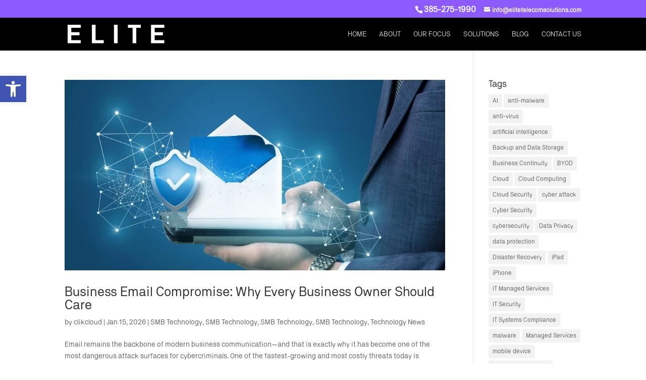

--- FILE ---
content_type: text/css; charset=utf-8
request_url: https://www.elitetelecomsolutions.com/wp-content/themes/CC3G-EliteTelecom/style.css?ver=4.22.2
body_size: 1853
content:
/*
Theme Name: CC3G Elite Telecom
Theme URI: http://www.elegantthemes.com/gallery/divi/
Version: 3.0
Template: Divi
Description: Smart. Flexible. Beautiful. Divi is the most powerful theme in our collection.
Author: Elegant Themes
Author URI: http://www.elegantthemes.com
*/
@import url("../Divi/style.css");


#top-menu .menu-item-has-children > a:first-child:after, #et-secondary-nav .menu-item-has-children > a:first-child:after {
display: none;
}
#top-menu .menu-item-has-children > a:first-child, #et-secondary-nav .menu-item-has-children > a:first-child {
padding-right: 0;
} 



.et-social-icon a {
	z-index:1000 !important; 
}


/*------------------------------------------------*/
/*---------------[GEO-QUOTE]-------------*/
/*------------------------------------------------*/



#newApi {
	padding-left: 720px;
	width: 240px;
	background-image: url(gradient.php?from=bfbfbf&to=5e5e5e);
	background-image: -webkit-gradient(linear, 0% 0%, 0% 100%, from(#bfbfbf), to(#5e5e5e));
	background-image: -webkit-linear-gradient(top, #bfbfbf, #5e5e5e);
	background-image: -moz-linear-gradient(top, #bfbfbf, #5e5e5e);
	background: -ms-linear-gradient(#bfbfbf, #5e5e5e);
	background-image: -o-linear-gradient(top, #bfbfbf, #5e5e5e);
	-pie-background: linear-gradient(#bfbfbf, #5e5e5e);
	-webkit-box-shadow: 0px 3px 3px 0 rgba(0, 0, 0, 0.55);
	-moz-box-shadow: 0px 3px 3px 0 rgba(0, 0, 0, 0.55);
	box-shadow: 0px 3px 3px 0 rgba(0, 0, 0, 0.55);
	behavior: url(/pie/PIE.htc);
	line-height: 14px;
}
#smallApi {
	width: 225px;
	text-align:center;
	margin-left:auto;
	margin-right:auto;
	padding: 0px 15px 20px;
	background-image: url(gradient.php?from=bfbfbf&to=5e5e5e);
	background-image: -webkit-gradient(linear, 0% 0%, 0% 100%, from(#bfbfbf), to(#5e5e5e));
	background-image: -webkit-linear-gradient(top, #bfbfbf, #5e5e5e);
	background-image: -moz-linear-gradient(top, #bfbfbf, #5e5e5e);
	background: -ms-linear-gradient(#bfbfbf, #5e5e5e);
	background-image: -o-linear-gradient(top, #bfbfbf, #5e5e5e);
	-pie-background: linear-gradient(#bfbfbf, #5e5e5e);
	-webkit-box-shadow: 0px 3px 3px 0 rgba(0, 0, 0, 0.55);
	-moz-box-shadow: 0px 3px 3px 0 rgba(0, 0, 0, 0.55);
	box-shadow: 0px 3px 3px 0 rgba(0, 0, 0, 0.55);
	behavior: url(/pie/PIE.htc);
	line-height: 14px;
}
.newApiHead {
	width: 225px;
	text-align:center;
	padding: 12px 0 12px 0px;
	margin-left: auto;
	margin-right: auto;
	font-size: 18px;
	font-weight: 500;
	color: #FFF;
	background-image: url(gradient.php?from=bfbfbf&to=5e5e5e);
	background-image: -webkit-gradient(linear, 0% 0%, 0% 100%, from(#bfbfbf), to(#5e5e5e));
	background-image: -webkit-linear-gradient(top, #bfbfbf, #5e5e5e);
	background-image: -moz-linear-gradient(top, #bfbfbf, #5e5e5e);
	background: -ms-linear-gradient(#bfbfbf, #5e5e5e);
	background-image: -o-linear-gradient(top, #bfbfbf, #5e5e5e);
	-pie-background: linear-gradient(#bfbfbf, #5e5e5e);
	-webkit-box-shadow: 0px 3px 3px 0 rgba(0, 0, 0, 0.55);
	-moz-box-shadow: 0px 3px 3px 0 rgba(0, 0, 0, 0.55);
	box-shadow: 0px 3px 3px 0 rgba(0, 0, 0, 0.55);
	behavior: url(/pie/PIE.htc);
	text-shadow: 2px 2px 3px #000000;
}
#newApi INPUT[type=text], INPUT.text, INPUT.title, TEXTAREA, SELECT {
}
#newApi INPUT[type=text]:focus, INPUT.text:focus, INPUT.title:focus,  {
	border-color: #2D3940;
	color: #FFFFFF;
}
#newApi INPUT[type=text], INPUT.text, INPUT.title, TEXTAREA, SELECT {
	margin: 0;
}
#newApi TEXTAREA {
	padding: 0px;
}

input[type=text],input.text, input.title, textarea, select {
	color: #4e4e4e;
}
#smallApi SELECT:focus{
	color:#ffffff;	
}
.pulldownfix {
	color: #fff;
	font-size: 11px;
	font-family: Arial, Helvetica, Geneva, Swiss, SunSans-Regular;
	background-color: #167dc1;
	padding: 0px;
	border: solid 1px #3D090F;
	height: 18px;
	margin-bottom: 5px;
	margin-top: 5px;
}
#newApi .fieldfixA {
	color: #fff;
	font-size: 11px;
	font-family: Arial, Helvetica, Geneva, Swiss, SunSans-Regular;
	background-color: #167dc1;
	padding: 2px 2px 2px 5px;
	border: solid 1px #3D090F;
	height: 18px;
	margin: 2px 0;
}
#newApi .fieldfix {
	color: #fff;
	font-size: 11px;
	font-family: Arial, Helvetica, Geneva, Swiss, SunSans-Regular;
	background-color: #167dc1;
	padding: 2px 2px 2px 5px;
	border: solid 1px #3D090F;
	width: 202px;
	height: 18px
}
#newApi .fieldstandard {
	color: #fff;
	font-size: 11px;
	font-family: Arial, Helvetica, Geneva, Swiss, SunSans-Regular;
	background-color: #167dc1;
	padding: 2px;
	border: solid 1px #3D090F;
	width: 70%;
	height: 18px
}
#newApi .standardwhite11 {
	color: #fff;
	font-size: 11px;
	font-family: Arial, Helvetica, Geneva, Swiss, SunSans-Regular
}
#smallApi .fieldfixA {
	color: #fff;
	font-size: 11px;
	font-family: Arial, Helvetica, Geneva, Swiss, SunSans-Regular;
	background-color: #167dc1;
	padding: 2px 2px 2px 5px;
	border: solid 1px #167dc1;
	width: 87px;
	height: 18px;
	margin: 2px 0;
}
#smallApi .fieldfix {
	color: #fff;
	font-size: 11px;
	font-family: Arial, Helvetica, Geneva, Swiss, SunSans-Regular;
	background-color: #167dc1;
	padding: 2px 2px 2px 5px;
	border: solid 1px #167dc1;
	width: 186px;
	height: 18px
}
#smallApi .fieldstandard {
	color: #fff;
	font-size: 11px;
	font-family: Arial, Helvetica, Geneva, Swiss, SunSans-Regular;
	background-color: #167dc1;
	padding: 2px;
	border: solid 1px #167dc1;
	margin-right: 0px;
	height: 18px;
	width: 80%;
}
#smallApi .standardwhite11 {
	color: #fff;
	font-size: 11px;
	font-family: Arial, Helvetica, Geneva, Swiss, SunSans-Regular
}
#smallApi table {
	border: 0px solid #eee;
	margin: 0 0 0px 0;
	text-align: left;
}
#smallApi tr td {
	border: 0px solid #eee;
	padding: 2px 0px;
}


/* ----Geoquote tables-----*/
.quoteGreetings img {
	max-width: 226px;
	height:77px;

}


.roundedTable img {
	max-width: 226px;
	max-height:7px;

}
.MoreInfoTableRightHighLight {
	background-color: #DCD6AC;
	font-size:12px;
	font-weight:500;
	line-height:14px;
	padding:8px;
	
}


#multiColumn {
    -moz-column-count: 2;
    -moz-column-gap: 20px;
    -webkit-column-count: 2;
    -webkit-column-gap: 20px;
    column-count: 2;
    column-gap: 20px;
}


/*------------------------------------------------*/
/*---------------[RESPONSIVE LAYOUTS]-------------*/
/*------------------------------------------------*/





/*-------------------[768px]------------------*/
@media only screen and ( max-width: 980px ) {


#clikcloudBadge {
	padding-left: 170px;
}



}


/*-------------------[480px]------------------*/
@media only screen and ( max-width: 767px ) {
/*-------------------[Menu]------------------*/


#clikcloudBadge {
	padding-left: 160px;
}

}

/*-------------------[320px]------------------*/
@media only screen and ( max-width: 479px ) {





#clikcloudBadge {
	padding-left: 17px;
}

}

@media only screen and ( max-width: 320px ) {



#clikcloudBadge {
	padding-left: 0px;
}

}




/*/////////////////////////////////////////////////////////////////////////////
///////////////////////////////////////////////////////////////////////////////
FORMS
///////////////////////////////////////////////////////////////////////////////
/////////////////////////////////////////////////////////////////////////////*/

.FormWrapper {
	color:#FFFFFF;
	padding-top: 30px;
	padding-right: 30px;
	padding-bottom: 40px !important;
	padding-left: 30px;
	background-color: #A2A4A7;
	-moz-border-radius: 0px;
	-webkit-border-radius: 0px;
	border-radius: 0px;
	/*future proofing*/
	-khtml-border-radius: 0px;
	/*for old Konqueror browsers*/
	background-image: url(gradient.php?from=167dc1&to=3D090F);
	background-image: -webkit-gradient(linear, 0% 0%, 0% 100%, from(#167dc1), to(#073C5E));
	background-image: -webkit-linear-gradient(top, #167dc1, #073C5E);
	background-image: -moz-linear-gradient(top, #167dc1, #073C5E);
	background-image: -ms-linear-gradient(top, #167dc1, #073C5E);
	background-image: -o-linear-gradient(top, #167dc1, #073C5E);
	-pie-background: linear-gradient(#167dc1, #073C5E);
	-webkit-box-shadow: 2px 3px 4px 0 rgba(0, 0, 0, 0.55);
	-moz-box-shadow: 2px 3px 4px 0 rgba(0, 0, 0, 0.55);
	box-shadow: 2px 3px 4px 0 rgba(0, 0, 0, 0.55);
	position: relative;
	z-index: 100;
	behavior: url(/pie/PIE.htc);
}

.FormWrapper SELECT:focus{
	color: #363636;
}
.gform_wrapper .gform_button {
	background: #167dc1;
	height: 30px;
	width: 130px;
	line-height: 30px;
	padding: 0 10px;
	color: #fff;
	cursor: pointer;
	border: none;
	-webkit-transition: all 0.3s ease;
	-moz-transition: all 0.3s ease;
	-o-transition: all 0.3s ease;
	border-radius: 0px;
	-moz-border-radius: 0px;
	-webkit-border-radius: 0px;
	position: relative;
	behavior: url(/pie/PIE.htc);
	
}
.gform_wrapper input {
	margin-bottom:10px;
}

.gform_wrapper .gform_button:visited {
	background: #167dc1;
}
.gform_wrapper .gform_button:hover {
	background: #CCCCCC;
}
.gform_wrapper .gform_button:active {
	background: #167dc1;
}


--- FILE ---
content_type: text/css; charset=utf-8
request_url: https://www.elitetelecomsolutions.com/wp-content/et-cache/1/197/global/et-divi-customizer-global.min.css?ver=1769530586
body_size: 1835
content:
#et_search_icon:hover,.mobile_menu_bar:before,.mobile_menu_bar:after,.et_toggle_slide_menu:after,.et-social-icon a:hover,.et_pb_sum,.et_pb_pricing li a,.et_pb_pricing_table_button,.et_overlay:before,.entry-summary p.price ins,.et_pb_member_social_links a:hover,.et_pb_widget li a:hover,.et_pb_filterable_portfolio .et_pb_portfolio_filters li a.active,.et_pb_filterable_portfolio .et_pb_portofolio_pagination ul li a.active,.et_pb_gallery .et_pb_gallery_pagination ul li a.active,.wp-pagenavi span.current,.wp-pagenavi a:hover,.nav-single a,.tagged_as a,.posted_in a{color:#8d5aff}.et_pb_contact_submit,.et_password_protected_form .et_submit_button,.et_pb_bg_layout_light .et_pb_newsletter_button,.comment-reply-link,.form-submit .et_pb_button,.et_pb_bg_layout_light .et_pb_promo_button,.et_pb_bg_layout_light .et_pb_more_button,.et_pb_contact p input[type="checkbox"]:checked+label i:before,.et_pb_bg_layout_light.et_pb_module.et_pb_button{color:#8d5aff}.footer-widget h4{color:#8d5aff}.et-search-form,.nav li ul,.et_mobile_menu,.footer-widget li:before,.et_pb_pricing li:before,blockquote{border-color:#8d5aff}.et_pb_counter_amount,.et_pb_featured_table .et_pb_pricing_heading,.et_quote_content,.et_link_content,.et_audio_content,.et_pb_post_slider.et_pb_bg_layout_dark,.et_slide_in_menu_container,.et_pb_contact p input[type="radio"]:checked+label i:before{background-color:#8d5aff}a{color:#8d5aff}#main-header,#main-header .nav li ul,.et-search-form,#main-header .et_mobile_menu{background-color:#000000}#main-header .nav li ul{background-color:#ffffff}.et_secondary_nav_enabled #page-container #top-header{background-color:#8d5aff!important}#et-secondary-nav li ul{background-color:#8d5aff}#top-header,#top-header a{color:#fcfcfc}.et_header_style_centered .mobile_nav .select_page,.et_header_style_split .mobile_nav .select_page,.et_nav_text_color_light #top-menu>li>a,.et_nav_text_color_dark #top-menu>li>a,#top-menu a,.et_mobile_menu li a,.et_nav_text_color_light .et_mobile_menu li a,.et_nav_text_color_dark .et_mobile_menu li a,#et_search_icon:before,.et_search_form_container input,span.et_close_search_field:after,#et-top-navigation .et-cart-info{color:#c9c9c9}.et_search_form_container input::-moz-placeholder{color:#c9c9c9}.et_search_form_container input::-webkit-input-placeholder{color:#c9c9c9}.et_search_form_container input:-ms-input-placeholder{color:#c9c9c9}#main-header .nav li ul a{color:#5b5b5b}#top-menu li a,.et_search_form_container input{font-weight:normal;font-style:normal;text-transform:uppercase;text-decoration:none}.et_search_form_container input::-moz-placeholder{font-weight:normal;font-style:normal;text-transform:uppercase;text-decoration:none}.et_search_form_container input::-webkit-input-placeholder{font-weight:normal;font-style:normal;text-transform:uppercase;text-decoration:none}.et_search_form_container input:-ms-input-placeholder{font-weight:normal;font-style:normal;text-transform:uppercase;text-decoration:none}#top-menu li.current-menu-ancestor>a,#top-menu li.current-menu-item>a,#top-menu li.current_page_item>a{color:#8d5aff}#main-footer{background-color:#2e2e2e}#main-footer .footer-widget h4,#main-footer .widget_block h1,#main-footer .widget_block h2,#main-footer .widget_block h3,#main-footer .widget_block h4,#main-footer .widget_block h5,#main-footer .widget_block h6{color:#8d59ff}.footer-widget li:before{border-color:#8d59ff}.footer-widget .et_pb_widget div,.footer-widget .et_pb_widget ul,.footer-widget .et_pb_widget ol,.footer-widget .et_pb_widget label{line-height:1em}#footer-widgets .footer-widget li:before{top:4px}#et-footer-nav .bottom-nav li.current-menu-item a{color:#167dc1}@media only screen and (min-width:981px){.et_header_style_left #et-top-navigation,.et_header_style_split #et-top-navigation{padding:26px 0 0 0}.et_header_style_left #et-top-navigation nav>ul>li>a,.et_header_style_split #et-top-navigation nav>ul>li>a{padding-bottom:26px}.et_header_style_split .centered-inline-logo-wrap{width:51px;margin:-51px 0}.et_header_style_split .centered-inline-logo-wrap #logo{max-height:51px}.et_pb_svg_logo.et_header_style_split .centered-inline-logo-wrap #logo{height:51px}.et_header_style_centered #top-menu>li>a{padding-bottom:9px}.et_header_style_slide #et-top-navigation,.et_header_style_fullscreen #et-top-navigation{padding:17px 0 17px 0!important}.et_header_style_centered #main-header .logo_container{height:51px}#logo{max-height:62%}.et_pb_svg_logo #logo{height:62%}.et_fixed_nav #page-container .et-fixed-header#top-header{background-color:#8d5aff!important}.et_fixed_nav #page-container .et-fixed-header#top-header #et-secondary-nav li ul{background-color:#8d5aff}.et-fixed-header #top-menu a,.et-fixed-header #et_search_icon:before,.et-fixed-header #et_top_search .et-search-form input,.et-fixed-header .et_search_form_container input,.et-fixed-header .et_close_search_field:after,.et-fixed-header #et-top-navigation .et-cart-info{color:#c9c9c9!important}.et-fixed-header .et_search_form_container input::-moz-placeholder{color:#c9c9c9!important}.et-fixed-header .et_search_form_container input::-webkit-input-placeholder{color:#c9c9c9!important}.et-fixed-header .et_search_form_container input:-ms-input-placeholder{color:#c9c9c9!important}.et-fixed-header #top-menu li.current-menu-ancestor>a,.et-fixed-header #top-menu li.current-menu-item>a,.et-fixed-header #top-menu li.current_page_item>a{color:#8d5aff!important}.et-fixed-header#top-header a{color:#fcfcfc}}@media only screen and (min-width:1350px){.et_pb_row{padding:27px 0}.et_pb_section{padding:54px 0}.single.et_pb_pagebuilder_layout.et_full_width_page .et_post_meta_wrapper{padding-top:81px}.et_pb_fullwidth_section{padding:0}}	h1,h2,h3,h4,h5,h6{font-family:'NB Akedemie Pro Regular',Helvetica,Arial,Lucida,sans-serif}body,input,textarea,select{font-family:'NB Akedemie Pro Regular',Helvetica,Arial,Lucida,sans-serif}.et_pb_button{font-family:'NB Akedemie Pro Regular',Helvetica,Arial,Lucida,sans-serif}.et_pb_slider,.et_pb_slider .et_pb_slides,.et_pb_slider .et_pb_slides .et_pb_slide,.et_pb_slider .et_pb_slides .et_pb_slide .et_pb_container{height:500px}.lshowcase-slide img{-webkit-backface-visibility:hidden}.anchorMenus a{color:#666666!important}.anchorMenus a:hover{color:#171717!important}#PhoneBar{padding-top:2px;padding-bottom:2px;margin-top:0px;margin-bottom:0px}#revSliderContainer{padding-top:0px;padding-bottom:0px;margin-top:0px;margin-bottom:0px}#revSliderContainer .et_pb_row{padding-top:0px;padding-bottom:0px}#revSlider{padding-top:0px;padding-bottom:0px;margin-top:0px;margin-bottom:0px}#et-info-phone{font-size:16px}#et-secondary-nav{padding-top:4px}.bigPhone{font-size:16px}.bigPhone a:link{font-size:16px}.bigPhone a:visited{font-size:16px}.bigPhone a:hover{font-size:16px}.bigPhone a:active{font-size:16px}#et-info{float:right!important;margin-left:30px}#boldCounters{padding-top:0px;padding-bottom:0px;margin-top:0px;margin-bottom:0px;font-weight:bold}#BigType{font-size:18px}@media only screen and (max-width:479px){.et_pb_column{padding-bottom:0px}}.et-social-google-plus a.icon:before{content:"\e09d"}.et-fixed-header #top-menu li ul a{color:#5b5b5b!important}

--- FILE ---
content_type: image/svg+xml
request_url: https://www.elitetelecomsolutions.com/files/2021/07/EliteLogoRev.svg
body_size: 505
content:
<?xml version="1.0" encoding="utf-8"?>
<!-- Generator: Adobe Illustrator 25.3.1, SVG Export Plug-In . SVG Version: 6.00 Build 0)  -->
<svg version="1.1" id="Layer_1" xmlns="http://www.w3.org/2000/svg" xmlns:xlink="http://www.w3.org/1999/xlink" x="0px" y="0px"
	 viewBox="0 0 400 82" style="enable-background:new 0 0 400 82;" xml:space="preserve">
<style type="text/css">
	.st0{fill:#FFFFFF;}
</style>
<g>
	<path class="st0" d="M5.9,77.5V4h52.9v12.1H20.6v17.6h32.9v12.1H20.6v19.5h38.2v12.1H5.9z"/>
	<path class="st0" d="M103.5,77.5V4h14.8v61.4h32.9v12.1H103.5z"/>
	<path class="st0" d="M192.1,77.5V4h14.7v73.5H192.1z"/>
	<path class="st0" d="M248.2,16V4h51.7v12h-18.5v61.5h-14.6V16H248.2z"/>
	<path class="st0" d="M341.1,77.5V4H394v12.1h-38.2v17.6h32.9v12.1h-32.9v19.5H394v12.1H341.1z"/>
</g>
</svg>


--- FILE ---
content_type: image/svg+xml
request_url: https://www.elitetelecomsolutions.com/files/2021/07/EliteLogoRev.svg
body_size: 505
content:
<?xml version="1.0" encoding="utf-8"?>
<!-- Generator: Adobe Illustrator 25.3.1, SVG Export Plug-In . SVG Version: 6.00 Build 0)  -->
<svg version="1.1" id="Layer_1" xmlns="http://www.w3.org/2000/svg" xmlns:xlink="http://www.w3.org/1999/xlink" x="0px" y="0px"
	 viewBox="0 0 400 82" style="enable-background:new 0 0 400 82;" xml:space="preserve">
<style type="text/css">
	.st0{fill:#FFFFFF;}
</style>
<g>
	<path class="st0" d="M5.9,77.5V4h52.9v12.1H20.6v17.6h32.9v12.1H20.6v19.5h38.2v12.1H5.9z"/>
	<path class="st0" d="M103.5,77.5V4h14.8v61.4h32.9v12.1H103.5z"/>
	<path class="st0" d="M192.1,77.5V4h14.7v73.5H192.1z"/>
	<path class="st0" d="M248.2,16V4h51.7v12h-18.5v61.5h-14.6V16H248.2z"/>
	<path class="st0" d="M341.1,77.5V4H394v12.1h-38.2v17.6h32.9v12.1h-32.9v19.5H394v12.1H341.1z"/>
</g>
</svg>
